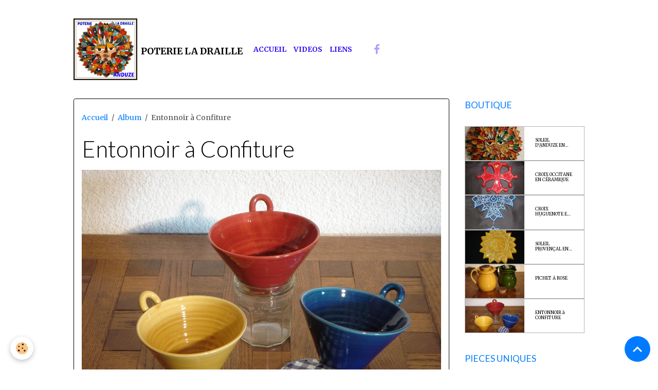

--- FILE ---
content_type: text/html; charset=UTF-8
request_url: https://www.poterie-la-draille.com/album/entonnoir-a-confiture.html
body_size: 36287
content:

<!DOCTYPE html>
<html lang="fr">
    <head>
        <title>Entonnoir à Confiture</title>
        <meta name="theme-color" content="">
        <meta name="msapplication-navbutton-color" content="">
        <!-- METATAGS -->
        <!-- rebirth / basic -->
<!--[if IE]>
<meta http-equiv="X-UA-Compatible" content="IE=edge">
<![endif]-->
<meta charset="utf-8">
<meta name="viewport" content="width=device-width, initial-scale=1, shrink-to-fit=no">
    <link rel="image_src" href="https://www.poterie-la-draille.com/medias/album/dsc00784.jpg" />
    <meta property="og:image" content="https://www.poterie-la-draille.com/medias/album/dsc00784.jpg" />
    <link href="//www.poterie-la-draille.com/fr/themes/designlines/60afbb33d58b5a3995a412b4.css?v=ffac14eec380787d557c3a5ce4047aba" rel="stylesheet">
    <link rel="canonical" href="https://www.poterie-la-draille.com/album/entonnoir-a-confiture.html">
<meta name="generator" content="e-monsite (e-monsite.com)">

    <link rel="icon" href="https://www.poterie-la-draille.com/medias/site/favicon/dsc05882.jpg">
    <link rel="apple-touch-icon" sizes="114x114" href="https://www.poterie-la-draille.com/medias/site/mobilefavicon/photo-anduze.jpg?fx=c_114_114">
    <link rel="apple-touch-icon" sizes="72x72" href="https://www.poterie-la-draille.com/medias/site/mobilefavicon/photo-anduze.jpg?fx=c_72_72">
    <link rel="apple-touch-icon" href="https://www.poterie-la-draille.com/medias/site/mobilefavicon/photo-anduze.jpg?fx=c_57_57">
    <link rel="apple-touch-icon-precomposed" href="https://www.poterie-la-draille.com/medias/site/mobilefavicon/photo-anduze.jpg?fx=c_57_57">


        
    <link rel="preconnect" href="https://fonts.googleapis.com">
    <link rel="preconnect" href="https://fonts.gstatic.com" crossorigin="anonymous">
    <link href="https://fonts.googleapis.com/css?family=Merriweather:300,300italic,400,400italic,700,700italic%7CLato:300,300italic,400,400italic,700,700italic&display=swap" rel="stylesheet">

<link href="//www.poterie-la-draille.com/themes/combined.css?v=6_1642769533_916" rel="stylesheet">


<link rel="preload" href="//www.poterie-la-draille.com/medias/static/themes/bootstrap_v4/js/jquery-3.6.3.min.js?v=26012023" as="script">
<script src="//www.poterie-la-draille.com/medias/static/themes/bootstrap_v4/js/jquery-3.6.3.min.js?v=26012023"></script>
<link rel="preload" href="//www.poterie-la-draille.com/medias/static/themes/bootstrap_v4/js/popper.min.js?v=31012023" as="script">
<script src="//www.poterie-la-draille.com/medias/static/themes/bootstrap_v4/js/popper.min.js?v=31012023"></script>
<link rel="preload" href="//www.poterie-la-draille.com/medias/static/themes/bootstrap_v4/js/bootstrap.min.js?v=31012023" as="script">
<script src="//www.poterie-la-draille.com/medias/static/themes/bootstrap_v4/js/bootstrap.min.js?v=31012023"></script>
<script src="//www.poterie-la-draille.com/themes/combined.js?v=6_1642769533_916&lang=fr"></script>
<script type="application/ld+json">
    {
        "@context" : "https://schema.org/",
        "@type" : "WebSite",
        "name" : "POTERIE LA DRAILLE",
        "url" : "https://www.poterie-la-draille.com/"
    }
</script>




        <!-- //METATAGS -->
            <script src="//www.poterie-la-draille.com/medias/static/js/rgpd-cookies/jquery.rgpd-cookies.js?v=759"></script>
    <script>
                                    $(document).ready(function() {
            $.RGPDCookies({
                theme: 'bootstrap_v4',
                site: 'www.poterie-la-draille.com',
                privacy_policy_link: '/about/privacypolicy/',
                cookies: [{"id":null,"favicon_url":"https:\/\/ssl.gstatic.com\/analytics\/20210414-01\/app\/static\/analytics_standard_icon.png","enabled":true,"model":"google_analytics","title":"Google Analytics","short_description":"Permet d'analyser les statistiques de consultation de notre site","long_description":"Indispensable pour piloter notre site internet, il permet de mesurer des indicateurs comme l\u2019affluence, les produits les plus consult\u00e9s, ou encore la r\u00e9partition g\u00e9ographique des visiteurs.","privacy_policy_url":"https:\/\/support.google.com\/analytics\/answer\/6004245?hl=fr","slug":"google-analytics"},{"id":null,"favicon_url":"","enabled":true,"model":"addthis","title":"AddThis","short_description":"Partage social","long_description":"Nous utilisons cet outil afin de vous proposer des liens de partage vers des plateformes tiers comme Twitter, Facebook, etc.","privacy_policy_url":"https:\/\/www.oracle.com\/legal\/privacy\/addthis-privacy-policy.html","slug":"addthis"}],
                modal_title: 'Gestion\u0020des\u0020cookies',
                modal_description: 'd\u00E9pose\u0020des\u0020cookies\u0020pour\u0020am\u00E9liorer\u0020votre\u0020exp\u00E9rience\u0020de\u0020navigation,\nmesurer\u0020l\u0027audience\u0020du\u0020site\u0020internet,\u0020afficher\u0020des\u0020publicit\u00E9s\u0020personnalis\u00E9es,\nr\u00E9aliser\u0020des\u0020campagnes\u0020cibl\u00E9es\u0020et\u0020personnaliser\u0020l\u0027interface\u0020du\u0020site.',
                privacy_policy_label: 'Consulter\u0020la\u0020politique\u0020de\u0020confidentialit\u00E9',
                check_all_label: 'Tout\u0020cocher',
                refuse_button: 'Refuser',
                settings_button: 'Param\u00E9trer',
                accept_button: 'Accepter',
                callback: function() {
                    // website google analytics case (with gtag), consent "on the fly"
                    if ('gtag' in window && typeof window.gtag === 'function') {
                        if (window.jsCookie.get('rgpd-cookie-google-analytics') === undefined
                            || window.jsCookie.get('rgpd-cookie-google-analytics') === '0') {
                            gtag('consent', 'update', {
                                'ad_storage': 'denied',
                                'analytics_storage': 'denied'
                            });
                        } else {
                            gtag('consent', 'update', {
                                'ad_storage': 'granted',
                                'analytics_storage': 'granted'
                            });
                        }
                    }
                }
            });
        });
    </script>
        <script async src="https://www.googletagmanager.com/gtag/js?id=G-4VN4372P6E"></script>
<script>
    window.dataLayer = window.dataLayer || [];
    function gtag(){dataLayer.push(arguments);}
    
    gtag('consent', 'default', {
        'ad_storage': 'denied',
        'analytics_storage': 'denied'
    });
    
    gtag('js', new Date());
    gtag('config', 'G-4VN4372P6E');
</script>

        
    <!-- Global site tag (gtag.js) -->
        <script async src="https://www.googletagmanager.com/gtag/js?id=UA-70486846-1"></script>
        <script>
        window.dataLayer = window.dataLayer || [];
        function gtag(){dataLayer.push(arguments);}

gtag('consent', 'default', {
            'ad_storage': 'denied',
            'analytics_storage': 'denied'
        });
        gtag('set', 'allow_ad_personalization_signals', false);
                gtag('js', new Date());
        gtag('config', 'UA-70486846-1');
    </script>
                <script src="//www.poterie-la-draille.com/medias/static/themes/ems_framework/js/masonry.pkgd.min.js"></script>
        <script src="//www.poterie-la-draille.com/medias/static/themes/ems_framework/js/imagesloaded.pkgd.min.js"></script>
                            </head>
    <body id="album_run_entonnoir-a-confiture" data-template="default">
        

                <!-- BRAND TOP -->
        
        <!-- NAVBAR -->
                                                                                                        <nav class="navbar navbar-expand-lg container py-lg-4" id="navbar" data-animation="sliding">
                                                                    <a aria-label="brand" class="navbar-brand d-inline-flex align-items-center" href="https://www.poterie-la-draille.com/">
                                                    <img src="https://www.poterie-la-draille.com/medias/site/logos/logo-draille.jpg" alt="POTERIE LA DRAILLE" class="img-fluid brand-logo mr-2 d-inline-block">
                                                                        <span class="brand-titles d-lg-flex flex-column align-items-start">
                            <span class="brand-title d-inline-block">POTERIE LA DRAILLE</span>
                                                        <span class="brand-subtitle d-none">ANDUZE</span>
                                                    </span>
                                            </a>
                                                    <button id="buttonBurgerMenu" title="BurgerMenu" class="navbar-toggler collapsed" type="button" data-toggle="collapse" data-target="#menu">
                    <span></span>
                    <span></span>
                    <span></span>
                    <span></span>
                </button>
                <div class="collapse navbar-collapse " id="menu">
                                                                                                                <ul class="navbar-nav navbar-menu nav-all nav-all-left">
                                                                                                                                                                                            <li class="nav-item" data-index="1">
                            <a class="nav-link" href="https://www.poterie-la-draille.com/">
                                                                ACCUEIL
                            </a>
                                                                                </li>
                                                                                                                                                                                            <li class="nav-item" data-index="2">
                            <a class="nav-link" href="https://www.poterie-la-draille.com/videos/">
                                                                VIDEOS
                            </a>
                                                                                </li>
                                                                                                                                                                                            <li class="nav-item" data-index="3">
                            <a class="nav-link" href="http://www.poterie-la-draille.com/liens/">
                                                                LIENS
                            </a>
                                                                                </li>
                                    </ul>
            
                                    
                    
                                                                <ul class="website-social-links">
        <li>
        <a target='_blank' href="https://www.facebook.com/Poterie-La-Draille-467726853379776/" class="btn text-facebook"><i class="sn-icon-facebook"></i></a>
    </li>
    </ul>
                    
                    
                                    </div>
                    </nav>

        <!-- HEADER -->
                <!-- //HEADER -->

        <!-- WRAPPER -->
                                                                                <div id="wrapper" class="container margin-top">

                        <div class="row align-items-lg-start">
                            <main id="main" class="col-lg-9">

                                                                            <ol class="breadcrumb">
                                    <li class="breadcrumb-item"><a href="https://www.poterie-la-draille.com/">Accueil</a></li>
                                                <li class="breadcrumb-item"><a href="https://www.poterie-la-draille.com/album/">Album</a></li>
                                                <li class="breadcrumb-item active">Entonnoir à Confiture</li>
                        </ol>

    <script type="application/ld+json">
        {
            "@context": "https://schema.org",
            "@type": "BreadcrumbList",
            "itemListElement": [
                                {
                    "@type": "ListItem",
                    "position": 1,
                    "name": "Accueil",
                    "item": "https://www.poterie-la-draille.com/"
                  },                                {
                    "@type": "ListItem",
                    "position": 2,
                    "name": "Album",
                    "item": "https://www.poterie-la-draille.com/album/"
                  },                                {
                    "@type": "ListItem",
                    "position": 3,
                    "name": "Entonnoir à Confiture",
                    "item": "https://www.poterie-la-draille.com/album/entonnoir-a-confiture.html"
                  }                          ]
        }
    </script>
                                            
                                        
                                        
                                                                                                        <div class="view view-album" id="view-item" data-id-album="508175166e8b4ed0cc163f94">
    <div class="container">
        <div class="row">
            <div class="col">
                <h1 class="view-title">Entonnoir à Confiture</h1>
                
    
<div id="site-module-5081512a85324ed0cc16acf0" class="site-module" data-itemid="5081512a85324ed0cc16acf0" data-siteid="5081509587824ed0cc1656a1" data-category="item"></div>


                <p class="text-center">
                    <img src="https://www.poterie-la-draille.com/medias/album/dsc00784.jpg" alt="Entonnoir à Confiture" class="img-fluid">
                </p>

                
                <ul class="pager">
                                            <li class="prev-page">
                            <a href="https://www.poterie-la-draille.com/album/soleil-bleu-vert-jaune.html" class="page-link">
                                <i class="material-icons md-chevron_left"></i>
                                <img src="https://www.poterie-la-draille.com/medias/album/soleil-bleu-vert-jaune.jpg?fx=c_50_50" width="50" alt="">
                            </a>
                        </li>
                                        <li>
                        <a href="https://www.poterie-la-draille.com/album/" class="page-link">Retour</a>
                    </li>
                                            <li class="invisible">
                        <span class="page-link">
                            <span class="d-inline-block" style="width:50px"></span>
                            <i class="material-icons md-chevron_right"></i>
                        </span>
                        </li>
                                    </ul>
            </div>
        </div>
    </div>

    
    <div class="container plugin-list">
        <div class="row">
            <div class="col">
                <div class="plugins">
                    
                                            <div id="social-50815095e3604ed0cc16696b" class="plugin" data-plugin="social">
    <div class="a2a_kit a2a_kit_size_32 a2a_default_style">
        <a class="a2a_dd" href="https://www.addtoany.com/share"></a>
        <a class="a2a_button_facebook"></a>
        <a class="a2a_button_x"></a>
        <a class="a2a_button_email"></a>
    </div>
    <script>
        var a2a_config = a2a_config || {};
        a2a_config.onclick = 1;
        a2a_config.locale = "fr";
    </script>
    <script async src="https://static.addtoany.com/menu/page.js"></script>
</div>                    
                    
                    
                                    </div>
            </div>
        </div>
    </div>
</div>


                </main>

                                <aside id="sidebar" class="col-lg-3">
                    <div id="sidebar-inner">
                                                                                                                                                                                                                                    <div id="widget-1"
                                     class="widget"
                                     data-id="widget_page_items"
                                     data-widget-num="1">
                                            <a href="https://www.poterie-la-draille.com/pages/boutique/" class="widget-title">
            <span>
                    BOUTIQUE
                </span>
                </a>
                                                                                                                        <div class="widget-content">
                                            

<div id="site-module-page_items0" class="site-module" data-itemid="pages" data-siteid="5081509587824ed0cc1656a1" data-category="item"></div>



    <div id="page_items0">
        <ul class="media-list" data-addon="directory">
                
        </ul>

                                    <div class="card-deck page-items list-style default-3-col" data-addon="pages">
        <div class="card page-item">
        <div class="row no-gutters">
                            <div class="d-flex col item-img-col">
                    <a href="https://www.poterie-la-draille.com/pages/boutique/soleil-grand-modele-1.html" class="card-object">
                        <img loading="lazy" src="/medias/images/img-20220805-100815.jpg?fx=c_650_366&v=1" alt="" class="mx-auto d-block" width="650" height="366">
                    </a>
                </div>
            
            <div class="col item-txt-col">
                <div class="card-body p-4">
                                        <p class="media-heading">
                        <a href="https://www.poterie-la-draille.com/pages/boutique/soleil-grand-modele-1.html">SOLEIL D'ANDUZE EN CÉRAMIQUE, APPLIQUE  MURALE</a>
                    </p>

                                    </div>
            </div>
        </div>
    </div>
        <div class="card page-item">
        <div class="row no-gutters">
                            <div class="d-flex col item-img-col">
                    <a href="https://www.poterie-la-draille.com/pages/boutique/croix-occitane-croix-du-languedoc.html" class="card-object">
                        <img loading="lazy" src="/medias/images/croix-occitane-bordeaux-1.jpg?fx=c_650_366&v=1" alt="" class="mx-auto d-block" width="650" height="366">
                    </a>
                </div>
            
            <div class="col item-txt-col">
                <div class="card-body p-4">
                                        <p class="media-heading">
                        <a href="https://www.poterie-la-draille.com/pages/boutique/croix-occitane-croix-du-languedoc.html">CROIX OCCITANE EN CÉRAMIQUE</a>
                    </p>

                                    </div>
            </div>
        </div>
    </div>
        <div class="card page-item">
        <div class="row no-gutters">
                            <div class="d-flex col item-img-col">
                    <a href="https://www.poterie-la-draille.com/pages/boutique/croix-huguenote-1-1-1.html" class="card-object">
                        <img loading="lazy" src="/medias/images/croix-hg-gm-bleu.jpg?fx=c_650_366&v=1" alt="" class="mx-auto d-block" width="650" height="366">
                    </a>
                </div>
            
            <div class="col item-txt-col">
                <div class="card-body p-4">
                                        <p class="media-heading">
                        <a href="https://www.poterie-la-draille.com/pages/boutique/croix-huguenote-1-1-1.html">CROIX HUGUENOTE EN CÉRAMIQUE</a>
                    </p>

                                    </div>
            </div>
        </div>
    </div>
        <div class="card page-item">
        <div class="row no-gutters">
                            <div class="d-flex col item-img-col">
                    <a href="https://www.poterie-la-draille.com/pages/boutique/soleil-provencal-en-terre-cuite-emaillee-1-1.html" class="card-object">
                        <img loading="lazy" src="/medias/images/pt-soleil-jaune-poterie-la-draille-1.jpg?fx=c_650_366&v=1" alt="" class="mx-auto d-block" width="650" height="366">
                    </a>
                </div>
            
            <div class="col item-txt-col">
                <div class="card-body p-4">
                                        <p class="media-heading">
                        <a href="https://www.poterie-la-draille.com/pages/boutique/soleil-provencal-en-terre-cuite-emaillee-1-1.html">SOLEIL PROVENÇAL EN CÉRAMIQUE</a>
                    </p>

                                    </div>
            </div>
        </div>
    </div>
        <div class="card page-item">
        <div class="row no-gutters">
                            <div class="d-flex col item-img-col">
                    <a href="https://www.poterie-la-draille.com/pages/boutique/pichets-a-rose.html" class="card-object">
                        <img loading="lazy" src="/medias/images/pichet-a-rose-1.jpg?fx=c_650_366&v=1" alt="" class="mx-auto d-block" width="650" height="366">
                    </a>
                </div>
            
            <div class="col item-txt-col">
                <div class="card-body p-4">
                                        <p class="media-heading">
                        <a href="https://www.poterie-la-draille.com/pages/boutique/pichets-a-rose.html">PICHET Ȧ ROSÉ</a>
                    </p>

                                    </div>
            </div>
        </div>
    </div>
        <div class="card page-item">
        <div class="row no-gutters">
                            <div class="d-flex col item-img-col">
                    <a href="https://www.poterie-la-draille.com/pages/boutique/entonnoir-a-confiture.html" class="card-object">
                        <img loading="lazy" src="/medias/images/entonnoir-a-confiture.jpg?fx=c_650_366&v=1" alt="" class="mx-auto d-block" width="650" height="366">
                    </a>
                </div>
            
            <div class="col item-txt-col">
                <div class="card-body p-4">
                                        <p class="media-heading">
                        <a href="https://www.poterie-la-draille.com/pages/boutique/entonnoir-a-confiture.html">ENTONNOIR à CONFITURE</a>
                    </p>

                                    </div>
            </div>
        </div>
    </div>
    </div>
                        </div>



                                        </div>
                                                                                                            </div>
                                                                                                                                                                                                                                                                                                                                    <div id="widget-2"
                                     class="widget"
                                     data-id="widget_page_items"
                                     data-widget-num="2">
                                            <a href="https://www.poterie-la-draille.com/pages/pieces-uniques/" class="widget-title">
            <span>
                    PIECES UNIQUES
                </span>
                </a>
                                                                                                                        <div class="widget-content">
                                            

<div id="site-module-page_items1" class="site-module" data-itemid="pages" data-siteid="5081509587824ed0cc1656a1" data-category="item"></div>



    <div id="page_items1">
        <ul class="media-list" data-addon="directory">
                
        </ul>

                                    <div class="card-deck page-items list-style list-1-col" data-addon="pages">
        <div class="card page-item">
        <div class="row no-gutters">
                            <div class="d-flex col item-img-col">
                    <a href="https://www.poterie-la-draille.com/pages/pieces-uniques/chats.html" class="card-object">
                        <img loading="lazy" src="/medias/images/dsc05414.jpg?fx=c_650_366&v=1" alt="" class="mx-auto d-block" width="650" height="366">
                    </a>
                </div>
            
            <div class="col item-txt-col">
                <div class="card-body p-4">
                                        <p class="media-heading">
                        <a href="https://www.poterie-la-draille.com/pages/pieces-uniques/chats.html">CHAT PORTE BAGUES</a>
                    </p>

                                    </div>
            </div>
        </div>
    </div>
        <div class="card page-item">
        <div class="row no-gutters">
                            <div class="d-flex col item-img-col">
                    <a href="https://www.poterie-la-draille.com/pages/pieces-uniques/jeu-d-echecs.html" class="card-object">
                        <img loading="lazy" src="/medias/images/img-20250913-114217.jpg?fx=c_650_366&v=1" alt="" class="mx-auto d-block" width="650" height="366">
                    </a>
                </div>
            
            <div class="col item-txt-col">
                <div class="card-body p-4">
                                        <p class="media-heading">
                        <a href="https://www.poterie-la-draille.com/pages/pieces-uniques/jeu-d-echecs.html">JEU d'ECHEC</a>
                    </p>

                                    </div>
            </div>
        </div>
    </div>
        <div class="card page-item">
        <div class="row no-gutters">
                            <div class="d-flex col item-img-col">
                    <a href="https://www.poterie-la-draille.com/pages/pieces-uniques/sorcieres-en-ceramique-fabrication-artisanale-poterie-la-draille-anduze.html" class="card-object">
                        <img loading="lazy" src="/medias/images/petite-sorciere-n-1-rose-.jpg?fx=c_650_366&v=1" alt="" class="mx-auto d-block" width="650" height="366">
                    </a>
                </div>
            
            <div class="col item-txt-col">
                <div class="card-body p-4">
                                        <p class="media-heading">
                        <a href="https://www.poterie-la-draille.com/pages/pieces-uniques/sorcieres-en-ceramique-fabrication-artisanale-poterie-la-draille-anduze.html">SORCIÉRE EN CÉRAMIQUE</a>
                    </p>

                                    </div>
            </div>
        </div>
    </div>
    </div>
                        </div>



                                        </div>
                                                                                                            </div>
                                                                                                                                                                                                                                                                                                        <div id="widget-3"
                                     class="widget"
                                     data-id="widget_contactinfo"
                                     data-widget-num="3">
                                            <div class="widget-title">
            <span>
                    Contact
                </span>
                </div>
                                                                                                                            <div class="widget-content">
                                                <div class="widget-contact">
    <address>
                <strong>Poterie la Draille</strong>
                
                <br/>4 Rue du LUXEMBOURG
                
                <br/> 30140 ANDUZE
                
                <br/>France
            </address>
    
        <p>
        <i class="material-icons md-phone text-muted"></i> Téléphone : 0782220762
    </p>
        
        
        
        <a href="https://www.poterie-la-draille.com/contact" class="btn btn-secondary btn-sm">Formulaire de contact</a>
    </div>
                                            </div>
                                                                                                            </div>
                                                                                                                                                                                                                                                                                                                                <div id="widget-4"
                                     class="widget"
                                     data-id="widget_visualtext"
                                     data-widget-num="4">
                                                                                                                                                            <div class="widget-content">
                                                <p><span style="font-size:16px;"><a href="https://www.poterie-la-draille.com/pages/coordonnees.html">COORDONNEES</a></span></p>

<p><span style="font-size:14px;"></span><span style="font-size:16px;">SIRET : 893005066RM30</span></p>

                                            </div>
                                                                                                            </div>
                                                                                                                                                                                    </div>
                </aside>
            </div>
                    </div>
        <!-- //WRAPPER -->

                <footer id="footer">
                            
<div id="rows-60afbb33d58b5a3995a412b4" class="rows" data-total-pages="1" data-current-page="1">
                            
                        
                                                                                        
                                                                
                
                        
                
                
                                    
                
                                
        
                                    <div id="row-60afbb33d58b5a3995a412b4-1" class="row-container pos-1 page_1 container">
                    <div class="row-content">
                                                                                <div class="row" data-role="line">
                                    
                                                                                
                                                                                                                                                                                                            
                                                                                                                                                                                                                                                    
                                                                                
                                                                                
                                                                                                                        
                                                                                                                                                                    
                                                                                                                                                                            
                                                                                        <div data-role="cell" data-size="sm" id="cell-5dc297c4be805a3927ee3a88" class="col widget-fbprofile" style="-ms-flex-preferred-size:34.122599315969%;flex-basis:34.122599315969%">
                                               <div class="col-content">                                                        <p class="text-center">
        <a href="https://www.facebook.com/Poterie-La-Draille-467726853379776/?view_public_for=467726853379776">
        <img src="https://www.poterie-la-draille.com/medias/static/socialnetwork/facebook/circle.png" alt="Facebook">
    </a>
    </p>
                                                                                                    </div>
                                            </div>
                                                                                                                        
                                                                                
                                                                                                                                                                                                            
                                                                                                                                                                                                                                                    
                                                                                
                                                                                
                                                                                                                        
                                                                                                                                                                    
                                                                                                                                                                            
                                                                                        <div data-role="cell" data-size="md" id="cell-5dc299eb78345a3927ee4bae" class="col widget-menu" style="-ms-flex-preferred-size:65.87740068403%;flex-basis:65.87740068403%">
                                               <div class="col-content">                                                        &nbsp;
                                                                                                    </div>
                                            </div>
                                                                                                                                                        </div>
                                            </div>
                                    </div>
                        </div>

                        <div class="container">
                
                
                            </div>

                            <ul id="legal-mentions" class="footer-mentions">
    
    
                        <li><a href="https://www.poterie-la-draille.com/about/cgv/">Conditions générales de vente</a></li>
            
    
    
            <li><button id="cookies" type="button" aria-label="Gestion des cookies">Gestion des cookies</button></li>
    </ul>
                    </footer>
        
        
        
            

 
    
						 	 





                <button id="scroll-to-top" class="d-none d-sm-inline-block" type="button" aria-label="Scroll top" onclick="$('html, body').animate({ scrollTop:0}, 600);">
            <i class="material-icons md-lg md-expand_less"></i>
        </button>
        
            </body>
</html>


--- FILE ---
content_type: text/css; charset=UTF-8
request_url: https://www.poterie-la-draille.com/fr/themes/designlines/60afbb33d58b5a3995a412b4.css?v=ffac14eec380787d557c3a5ce4047aba
body_size: 140
content:
#row-60afbb33d58b5a3995a412b4-1 .row-content{}@media screen and (max-width:992px){#row-60afbb33d58b5a3995a412b4-1 .row-content{}}